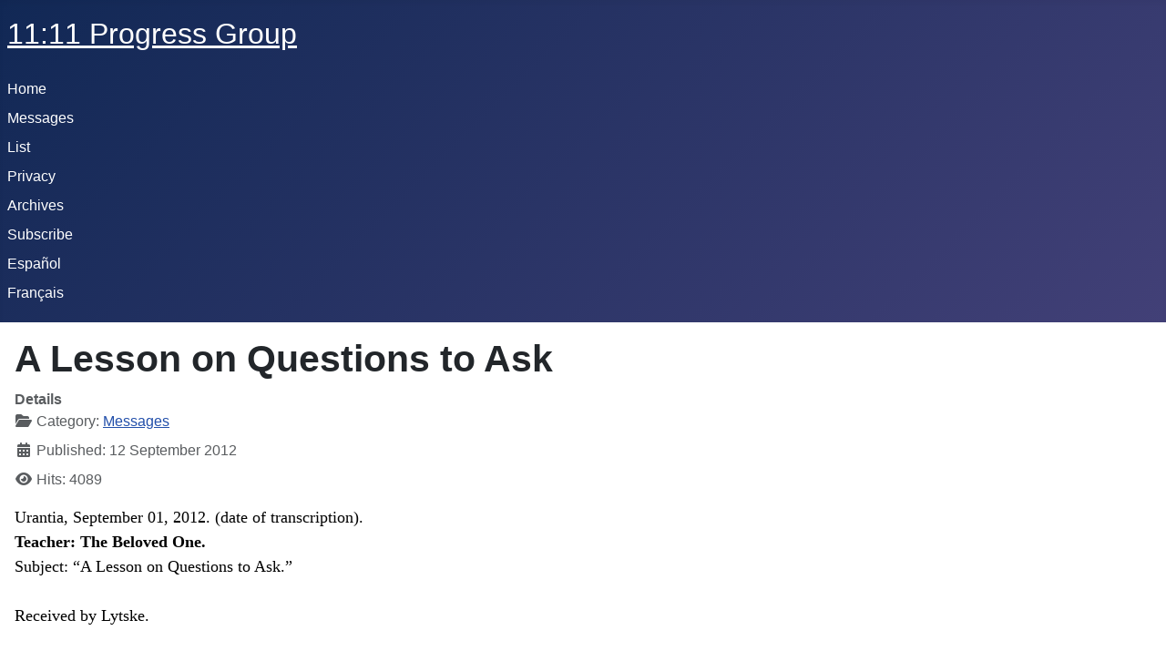

--- FILE ---
content_type: text/html; charset=utf-8
request_url: http://www.1111angels.net/index.php/messages/122-a-lesson-on-questions-to-ask
body_size: 12011
content:
<!DOCTYPE html>
<html lang="en-gb" dir="ltr">

<head>
    <meta charset="utf-8">
	<meta name="author" content="The Beloved One">
	<meta name="viewport" content="width=device-width, initial-scale=1">
	<meta name="description" content="Inspiring and revealing messages to promote spiritual progress">
	<meta name="generator" content="Joomla! - Open Source Content Management">
	<title>A Lesson on Questions to Ask</title>
	<link href="/media/system/images/joomla-favicon.svg" rel="icon" type="image/svg+xml">
	<link href="/media/system/images/favicon.ico" rel="alternate icon" type="image/vnd.microsoft.icon">
	<link href="/media/system/images/joomla-favicon-pinned.svg" rel="mask-icon" color="#000">

    <link href="/media/system/css/joomla-fontawesome.min.css?de6ffa" rel="lazy-stylesheet"><noscript><link href="/media/system/css/joomla-fontawesome.min.css?de6ffa" rel="stylesheet"></noscript>
	<link href="/media/templates/site/cassiopeia/css/template.min.css?de6ffa" rel="stylesheet">
	<link href="/media/templates/site/cassiopeia/css/global/colors_standard.min.css?de6ffa" rel="stylesheet">
	<link href="/media/templates/site/cassiopeia/css/vendor/joomla-custom-elements/joomla-alert.min.css?0.4.1" rel="stylesheet">
	<style>:root {
		--hue: 214;
		--template-bg-light: #f0f4fb;
		--template-text-dark: #495057;
		--template-text-light: #ffffff;
		--template-link-color: var(--link-color);
		--template-special-color: #001B4C;
		
	}</style>

    <script src="/media/mod_menu/js/menu.min.js?de6ffa" type="module"></script>
	<script type="application/json" class="joomla-script-options new">{"joomla.jtext":{"ERROR":"Error","MESSAGE":"Message","NOTICE":"Notice","WARNING":"Warning","JCLOSE":"Close","JOK":"OK","JOPEN":"Open"},"system.paths":{"root":"","rootFull":"http:\/\/www.1111angels.net\/","base":"","baseFull":"http:\/\/www.1111angels.net\/"},"csrf.token":"2b6af0e91ee230691b2624fa10781d01"}</script>
	<script src="/media/system/js/core.min.js?a3d8f8"></script>
	<script src="/media/templates/site/cassiopeia/js/template.min.js?de6ffa" type="module"></script>
	<script src="/media/system/js/messages.min.js?9a4811" type="module"></script>
	<script type="application/ld+json">{"@context":"https://schema.org","@graph":[{"@type":"Organization","@id":"http://www.1111angels.net/#/schema/Organization/base","name":"11:11 Progress Group","url":"http://www.1111angels.net/"},{"@type":"WebSite","@id":"http://www.1111angels.net/#/schema/WebSite/base","url":"http://www.1111angels.net/","name":"11:11 Progress Group","publisher":{"@id":"http://www.1111angels.net/#/schema/Organization/base"}},{"@type":"WebPage","@id":"http://www.1111angels.net/#/schema/WebPage/base","url":"http://www.1111angels.net/index.php/messages/122-a-lesson-on-questions-to-ask","name":"A Lesson on Questions to Ask","description":"Inspiring and revealing messages to promote spiritual progress","isPartOf":{"@id":"http://www.1111angels.net/#/schema/WebSite/base"},"about":{"@id":"http://www.1111angels.net/#/schema/Organization/base"},"inLanguage":"en-GB"},{"@type":"Article","@id":"http://www.1111angels.net/#/schema/com_content/article/122","name":"A Lesson on Questions to Ask","headline":"A Lesson on Questions to Ask","articleSection":"Messages","dateCreated":"2012-09-12T13:41:29+00:00","interactionStatistic":{"@type":"InteractionCounter","userInteractionCount":4089},"isPartOf":{"@id":"http://www.1111angels.net/#/schema/WebPage/base"}}]}</script>

</head>

<body class="site com_content wrapper-static view-article layout-blog no-task itemid-102">
    <header class="header container-header full-width">

        
        
                    <div class="grid-child">
                <div class="navbar-brand">
                    <a class="brand-logo" href="/">
                        <span title="11:11 Progress Group">11:11 Progress Group</span>                    </a>
                                    </div>
            </div>
        
                    <div class="grid-child container-nav">
                                    <ul class="mod-menu mod-list nav ">
<li class="nav-item item-101 default"><a href="/index.php" >Home</a></li><li class="nav-item item-102 current active"><a href="/index.php/messages" aria-current="location">Messages</a></li><li class="nav-item item-118"><a href="/index.php/list" >List</a></li><li class="nav-item item-123"><a href="/index.php/privacy" >Privacy</a></li><li class="nav-item item-103"><a href="http://1111angels.net/old_files/archives.html" >Archives</a></li><li class="nav-item item-105"><a href="http://eepurl.com/j9FLv" >Subscribe</a></li><li class="nav-item item-107"><a href="https://1111angels.com/" >Español</a></li><li class="nav-item item-108"><a href="http://lesanges1111.com/" >Français</a></li></ul>

                                            </div>
            </header>

    <div class="site-grid">
        
        
        
        
        <div class="grid-child container-component">
            
            
            <div id="system-message-container" aria-live="polite"></div>

            <main>
                <div class="com-content-article item-page">
    <meta itemprop="inLanguage" content="">
    
    
        <div class="page-header">
        <h1>
            A Lesson on Questions to Ask        </h1>
                            </div>
        
        
            <dl class="article-info text-muted">

            <dt class="article-info-term">
                        Details                    </dt>

        
        
                    <dd class="category-name">
    <span class="icon-folder-open icon-fw" aria-hidden="true"></span>                        Category: <a href="/index.php/messages">Messages</a>    </dd>
        
        
                    <dd class="published">
    <span class="icon-calendar icon-fw" aria-hidden="true"></span>
    <time datetime="2012-09-12T13:41:29+00:00">
        Published: 12 September 2012    </time>
</dd>
        
    
            
        
                    <dd class="hits">
    <span class="icon-eye icon-fw" aria-hidden="true"></span>
    <meta content="UserPageVisits:4089">
    Hits: 4089</dd>
            </dl>
    
    
        
                                                <div class="com-content-article__body">
        <p><span style="color: #000000; font-family: 'Times New Roman'; font-size: large;"> Urantia, September 01, 2012. (date of transcription).<br /> <strong>Teacher: The Beloved One.</strong><br /> Subject: “A Lesson on Questions to Ask.”<br /><br /> Received by Lytske.<br /><br /> <strong>The Beloved One:</strong> “Dear child, to answer the questions you hold in your mind, I am telling you that I am the One who knows these questions before they form. I am the One who knows these questions before you even have a chance to formulate them. How do I know? It’s simple, because I am your Spirit-Self – a part of your potentially infinite self together with your soul. I am the One, who constantly searches your heart and tries to uplift the thoughts in your mind, so you can start living and acting from an ever higher level. This material life is so incredibly important, and yet it is being so thoughtlessly squandered on trivial and meaningless things. You as a species are incredible in the way you carry on.<br /><br /> “It needs to be more widely known how it is that the great and mysterious Creator, after having played a part in your creation together with your parents, gave you a part of Himself to indwell you, as soon as you could think properly and knew the difference between good and not so good, to deliberately chose the former. That very first moment of conscious choice signalled to God your readiness for the exalted Indweller to arrive. Your Thought Adjuster arrived at that very moment to permanently be with you as your Pilot Light to guide you over the shoals of evil and sin. Instructed to help prepare your mind for those things for which you are created, this heavenly Gift also brings into manifestation your precious capacity to think those thoughts which propel you heaven-ward.<br /><br /> “Asking the right questions of Me, will help you to grow in that heavenly direction. It is so very true, that the greatest, most important questions are never asked until the mind is more developed to ask them. In order for you to get to that point of progress, it needs quiet time preparation with Me, so you can get to know Me better. Also the questions asked ought never to be selfish curiosity questions, which help no one, least of all yourselves. We are in business together to help uplift this planet, which fell into sorry state due to the wilfully evil tendencies of certain rebellious celestials of the distant past; tendencies perpetuated by unthinking humans. It is a premier responsibility of each child coming into the world, to ask what it can do to leave this world a better place after the dissolution of his or her material temple. It is important to develop a living and growing connection with the All That Is, so you can increasingly live with greater love in your heart and greater understanding and tolerance.<br /><br /> “Even forgiveness will become second nature to you as you bear less grudges towards anyone who might wrong you. In truth, those who might act against you have simply not awoken to the reality of their higher selves, so they don’t know what they do. This is what your Master and Teacher said when He was nailed to a cross, ‘Father, forgive them for they know not what they do.’ This is the ideal way, to live life in such a way that you can discern their soul-self, which is usually crying out to be understood. Such a high level of understanding you can acquire by asking the right questions, and by living unselfishly and learning the way of love. Clear your mind of any negativity. Do not let negative thoughts get a foothold. These are a waste of precious time. This is self-discipline at the highest level and a joy to Me, your Indweller.” </span></p>
<p style="text-align: center; margin: 0in 0in 0pt;" align="center"><strong><span style="color: black; mso-ansi-language: FR;" lang="FR"><span style="font-family: 'Times New Roman'; font-size: small;"> © The 11:11 Progress Group. </span> </span> </strong> <span style="mso-ansi-language: FR; mso-bidi-font-weight: bold;" lang="FR"> <br /> <em style="mso-bidi-font-style: normal;"> <span style="color: maroon;"> <span style="font-family: 'Times New Roman';"> <span style="font-size: small;"> Try coming out of the shadows, a little at the time—TA. </span> </span> </span> </em> </span></p>
<p style="text-align: center; margin: 0in 0in 0pt;" align="center"><strong style="mso-bidi-font-weight: normal;"> <span style="color: blue;"> <a href="http://www.1111AkashicConstruct.com"> <span style="font-family: 'Times New Roman'; font-size: small;"> http://www.1111AkashicConstruct.com </span> </a> </span> </strong></p>     </div>

        
        
<nav class="pagenavigation" aria-label="Page Navigation">
    <span class="pagination ms-0">
                <a class="btn btn-sm btn-secondary previous" href="/index.php/messages/123-a-lesson-on-how-to-love" rel="prev">
            <span class="visually-hidden">
                Previous article: A Lesson on How to Love            </span>
            <span class="icon-chevron-left" aria-hidden="true"></span> <span aria-hidden="true">Prev</span>            </a>
                    <a class="btn btn-sm btn-secondary next" href="/index.php/messages/121-what-kind-of-life-will-you-live" rel="next">
            <span class="visually-hidden">
                Next article: What Kind of Life will You Live?            </span>
            <span aria-hidden="true">Next</span> <span class="icon-chevron-right" aria-hidden="true"></span>            </a>
        </span>
</nav>
                                        </div>

            </main>
            
        </div>

        
        
            </div>

    
    
    
</body>

</html>
